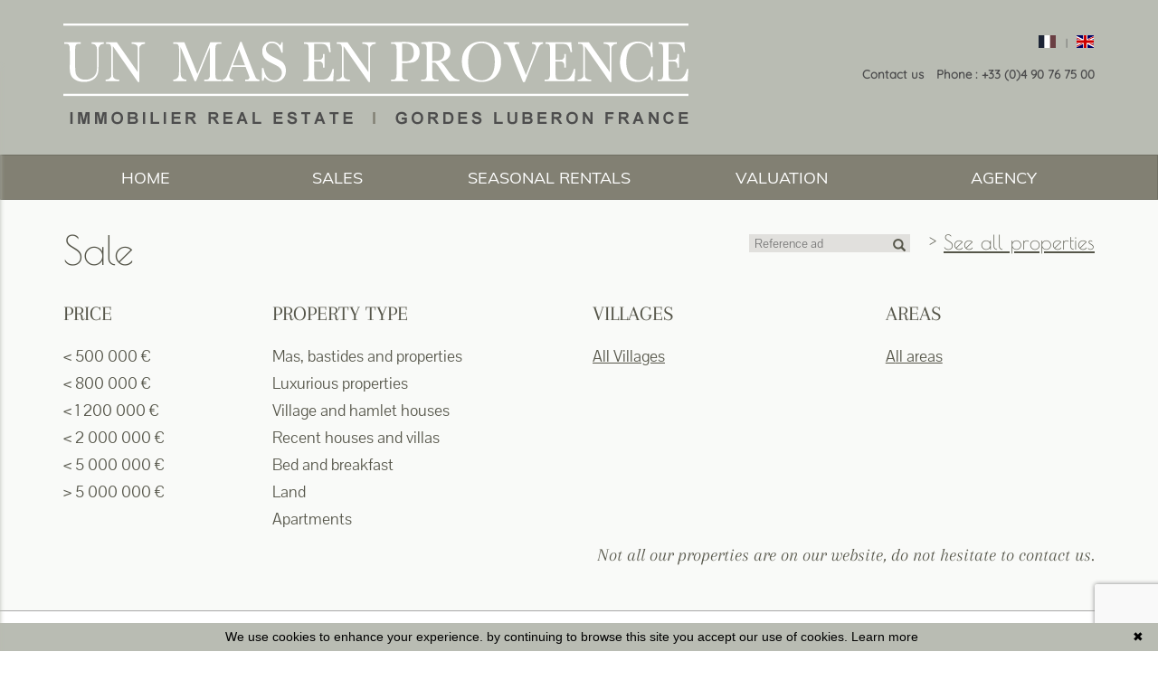

--- FILE ---
content_type: text/html; charset=UTF-8
request_url: https://www.unmasenprovence.fr/en/ads-maison+en+pierre-for+sale-house.html
body_size: 6950
content:
<!DOCTYPE html>


<!--[if lte IE 7]> <html lang="en" class="ie7 no-js"> <![endif]-->
<!--[if (IE 8)&!(IEMobile)]> <html lang="en" class="ie8 no-js"> <![endif]-->
<!--[if (gt IE 8)&!(IEMobile)]> <html lang="en"> <![endif]-->
<!--[if (!IE)&!(IEMobile)]><!--> <html lang="en"> <!--<![endif]-->

<head>
		
	<meta charset="utf-8" />
	<meta name="language" content="en" />
	<title> Maison  purchase at  | Real estate agency UN MAS EN PROVENCE</title>
	<meta name="description" content="At , the real estate agency UN MAS EN PROVENCE your offers real estates in house to buy on ." /> 
	<meta name="keywords" content="house for sale , house for sale, house , real estate for sale " />        	
	<meta property="og:title" content=" Maison  purchase at  | Real estate agency UN MAS EN PROVENCE" />
	<meta property="og:type" content="website" />
	<meta property="og:image" content="https://www.unmasenprovence.fr/images/logo_agence.png" />
		<meta property="og:description" content="At , the real estate agency UN MAS EN PROVENCE your offers real estates in house to buy on ." />
	<meta name="robots" content="index,follow" />
	<meta content="IE=edge, chrome=1" http-equiv="X-UA-Compatible" />
	<meta name="viewport" content="width=device-width, initial-scale=1" />    
	<meta name="google" content="notranslate" />

		<link rel="stylesheet" href="https://use.fontawesome.com/releases/v5.5.0/css/all.css" integrity="sha384-B4dIYHKNBt8Bc12p+WXckhzcICo0wtJAoU8YZTY5qE0Id1GSseTk6S+L3BlXeVIU" crossorigin="anonymous">
	<link rel="stylesheet" href="/lib/bxslider/jquery.bxslider.css"/>
	<link rel="stylesheet" href="/css/style_unmasenprovence.css" />
	<link rel="stylesheet" href="/fonts/tw-icon-font/tw-icon-font.css" />

	<link rel="shortcut icon" href="https://medias.twimmopro.com/sitemanager/5bcf35c94ce3873c60008351" type="image/x-icon">
	<link rel="icon" href="https://medias.twimmopro.com/sitemanager/5bcf35c94ce3873c60008351" type="image/x-icon">	

	    <!--[if lt IE 9]>
      <script src="https://oss.maxcdn.com/html5shiv/3.7.2/html5shiv.min.js"></script>
      <script src="https://oss.maxcdn.com/respond/1.4.2/respond.min.js"></script>
    <![endif]-->

	    

	
		<!--[if lt IE 9]>
		<script src="https://ie7-js.googlecode.com/svn/version/2.1(beta4)/IE9.js"></script> 
	<![endif]-->
	
	 
        
        <script src="/default/lib/twcarte/js/leaflet.js"></script>
        
		
</head>  

<body  role="document" class="listing">
		<div id="fb-root"></div>
	<script async defer crossorigin="anonymous" src="https://connect.facebook.net/fr_FR/sdk.js#xfbml=1&version=v3.3"></script>
		
	    

<header class="header" role="banner"> 
  
  <nav class="header-top navbar">
    <div class="container header-top-nav">

      <div class="header-top-navbar-toggle">
        <button class="navbar-toggle" aria-expanded="true" data-target=".header-top-navbar-collapse" data-toggle="collapse" type="button"> <span class="sr-only">Toggle navigation</span> <i class="fa fa-bars"></i> </button>
      </div>

      <div class="header-top-navbar-collapse navbar-collapse collapse">
          
          <div class="visible-xs"> 
                        <ul class="list-unstyled text-center header-top-navbar-collapse-links">
                            <li><a href="/en/redactionnel/993.html">Our agency</a></li>
              <li><a href="/en/agence-immobiliere-cabrieres+d+avignon.html">Contact us</a></li>             
            </ul>
                            
            <form id="custom-search-form" role="search" action="/en/annonces-reference.html" method="get" class="navbar-form navbar-left form-search form-horizontal">
                <div class="input-append span12">
                    <input type="text" name="reference" class="search-query" value="" placeholder="Reference ad">
                    <button type="submit" class="btn"><span class="glyphicon glyphicon-search" aria-hidden="true"></span></button>
                </div>
            </form>            
          </div>
         
      </div>
    </div>
  </nav>

  <div class="container header-bottom">
    <div class="row">
      <div class="col-xs-12 col-sm-8 col-md-8">
        <p id="header-bottom-logo-agence"><a href="/en/" title=" Maison  purchase at  | Real estate agency UN MAS EN PROVENCE"><img src="/images/logo_agence.png" class="img-responsive" alt=" Maison  purchase at  | Real estate agency UN MAS EN PROVENCE"></a> </p>
      </div>
            <div class="pull-right col-xs-12 col-sm-3 col-md-4">

        <div class="visible-xs">
            <ul class="header-top-navbar-collapse-langues list-unstyled list-inline text-right">  
                    
              <li><a href="/" title="Français">FR </a> </li>
              <li class="active"><a href="/en/" title="English">EN</a></li>
            </ul>   

            <ul class="header-top-navbar-collapse-links nav text-right">
              <li><a href="tel:+33 (0)4 90 76 75 00"><span>+33 (0)4 90 76 75 00</span></a></li>
            </ul>
                        


        </div>
        <div class="hidden-xs header_links"> 
                             

                    <ul class="header-top-navbar-collapse-langues text-right hidden-xs list-unstyled list-inline" >
              <li><a title="Agence Un mas en provence - Immobilier Cabrières-d&#039;avignon" href="/"><span class="flag-icon flag-icon-fr"><span class="sr-only">Français</span></span></a></li>
              <li class="active"><a href="/en/"><span class="flag-icon flag-icon-gb"><span class="sr-only">English</span></span></a></li>
          </ul>
          <ul class="list-unstyled list-inline text-right">
                                    <li><a href="/en/agence-immobiliere-cabrieres+d+avignon.html">Contact us</a></li>
            <li><a href="tel:+33 (0)4 90 76 75 00"><span>Phone : +33 (0)4 90 76 75 00</span></a></li>

          </ul>
        </div>
      </div>
    </div>
  </div>


  <nav class="navbar navbar-inverse">
      <div class="container no-padding">
          <div class="nav-main">
    <ul class="nav-justified nav">


                    <li class="">
                <a class="  " href="/en/"   role="button" aria-haspopup="true"> HOME </a>
                            </li>
                    <li class="">
                <a class="  " href="/en/ads-for+sale.html"   role="button" aria-haspopup="true"> SALES </a>
                            </li>
                    <li class="">
                <a class="  " href="/en/ads-vacation+rental.html"   role="button" aria-haspopup="true"> SEASONAL RENTALS </a>
                            </li>
                    <li class="">
                <a class="  " href="/en/real-estate+valuation.html"   role="button" aria-haspopup="true"> VALUATION </a>
                            </li>
                    <li class="">
                <a class="  " href="/en/redactionnel/993.html"   role="button" aria-haspopup="true"> AGENCY </a>
                            </li>
        
    </ul>
</div>
                    

                                        
 
      </div>
  </nav>  

  
  <div style="visibility: hidden">
  <div class="search">
    <div class="container mymoteur">
        
                        
                        
                                                    

                                                                                                                                                                     
                                
                
                       
        
        
        <form id="moteur" class="navbar-form form-inline" data-typescategories="{&quot;location saisonni\u00e8re&quot;:[{&quot;type&quot;:&quot;location saisonni\u00e8re&quot;,&quot;categorie&quot;:&quot;maison&quot;,&quot;count&quot;:10,&quot;label&quot;:&quot;locationdevacances&quot;}]}" data-categorietranslate="{&quot;#maison&quot;:&quot;house&quot;}" data-noselection="No selection" name="moteur" method="post" action="/en/immobilier/" role="search">
            <select id="moteur_type" data-width="100%" class="selectpicker show-tick show-menu-arrow jsmoteur" name="moteur[type]" data-groupby="1">
                            <option value="location saisonnière" data-categorie="">Vacations rentals</option>
            
           </select>

                        
            <select id="moteur_categorie" data-width="100%" class="selectpicker show-tick show-menu-arrow jsmoteur" name="moteur[categorie]" data-groupby="1">

                            <option value="maison">House</option>
            
            </select>

            
            <select id="moteur_pieces" name="moteur[pieces]" data-width="100%" class="selectpicker show-tick show-menu-arrow jsmoteur">
                                                                                <option value="1p">Studio mini</option>
                                                                                                    <option value="2p">2 rooms mini</option>
                                                                                                    <option value="3p">3 rooms mini</option>
                                                                                                    <option value="4p">4 rooms mini</option>
                                                </select>
            
            <select  id="moteur_chambres" name="moteur[chambres]" data-width="100%" class="selectpicker show-tick show-menu-arrow jsmoteur">
                                                        <option value="2p">2 bedrooms mini</option>
                                                        <option value="3p">3 bedrooms mini</option>
                                                        <option value="4p">4 bedrooms mini</option>
                            </select>
            
            
            <select disabled id="moteur_nonchambre" data-width="100%" class="selectpicker show-tick show-menu-arrow jsmoteur"> 
                <option value="">No selection</option>
            </select>
            

            <div class="form-group budget-max">
                <label class="sr-only" for="moteur_prix">Prix</label>
                <input id="moteur_prix" class="jsmoteur form-control" type="text" name="moteur[prix]" placeholder="Max price (€)">
            </div>
            
              
                    
            <select id="moteur_ville" data-width="100%" class="selectpicker show-tick show-menu-arrow jsmoteur" multiple name="moteur[ville][]" title="Cities" data-selected-text-format="count>1">

                                <option value="Murs">Murs</option>
                                <option value="Gordes">Gordes</option>
                                <option value="Maubec">Maubec</option>
                                <option value="Ménerbes">Ménerbes</option>
                                <option value="Oppède">Oppède</option>
                                <option value="Lacoste">Lacoste</option>
                
            </select>
        
            

            <div class="form-group">
                <button id="moteur_compteur" class="btn btn-submit-search form-control search-submit"  type="submit" name="button" data-bientrouvesing="property found" data-bientrouveplur="properties found" >Property found</button>
            </div>

        </form>
    </div>
</div>
  </div>

</header>



<div id="header-mobile">
    <div class="container-fluid">
        <div class="row header-mobile-top">
            <div class="col-xs-2 text-left header-mobile-left">
                <a href="#" id="nav-toggle-menu" class="mobile-menu-bars">
                    <span></span>
                    <span></span>
                    <span></span>
                    <strong>menu</strong>
                </a>
            </div>
            <div class="col-xs-10 text-center header-mobile-center">
                <a title="" href="/en/">
                                        <img src="/images/logo_agence.png" alt="" />
                </a>
            </div>
                    </div>
        <div class="row header-mobile-bottom clearfix">
            <div class="col-xs-8 text-left header-mobile-telmail">
                <a href="mailto:contact@unmasenprovence.fr" title=""><i class="fa fa-envelope"></i></a>
                <a href="tel:+33 (0)4 90 76 75 00" title=""><span style="color: #4d4d4e; font-size: 16px;">+33 (0)4 90 76 75 00</span></a>
            </div>
            <div class="col-xs-4 text-right header-mobile-langs">
                <a href="/" title=""><span class="flag-icon flag-icon-fr"></span></a>
                <a href="/en/" title=""><span class="flag-icon flag-icon-gb"></span></a>
            </div>
        </div>
    </div>
</div>
<div id="nav-mobile">
    <ul>
                                            <li><a href="/en/">home</a></li>
                                                <li><a href="/en/ads-for+sale.html">Sales</a></li>
                                                <li><a href="/en/ads-vacation+rental.html">Seasonal rentals</a></li>
                                                <li><a href="/en/real-estate+valuation.html">Valuation</a></li>
                                                <li><a href="/en/redactionnel/993.html">Agency</a></li>
                                </ul>

    <form id="searchbar-mobile" role="search" action="/en/annonces-reference.html" method="get">
        <div class="form-group">
            <div class="input-group">
                <input type="text" name="reference" class="form-control" value="" placeholder="Reference">
                <span class="">
                    <button class="btn btn-default" type="submit">OK</button>
                </span>
            </div>
        </div>
    </form>
</div>


    <div class="text-right">
        <a href="#" class="btn btn-default btn-search-engine-module">Search +</a>
    </div>
<div id="form-engine-mobile"></div>
    	
	
	<div id="content" role="main">
		
		    
            <div class="container-fluid actualite_vente hidden-xs">
          <div class="container">
              
  <div class="selection" id="ventes">
    <div class="flex-container hidden-xs">
      <div class="flex-item">
	      <h2>
		  	                    sale 	                		  </h2>
	  </div>
	  <div class="flex-item text-right">
		<form id="custom-search-form" role="search" class="" action="/en/annonces-reference.html" method="get" class="navbar-form navbar-left form-search form-horizontal">
          <div class="input-append span12">
              <input type="text" name="reference" class="search-query" value="" placeholder="Reference ad">
              <button type="submit" class="btn"><span class="glyphicon glyphicon-search" aria-hidden="true"></span></button>
          </div>               
      	</form>      	  	
	  </div>
      <section class="flex-item text-right">
        <a href="/en/ads-for+sale.html" title="Vente" class="voirlesbiens"><span>> <u>See all properties</u></span></a>
      </section>
    </div>  	  
    <div class="row">
        <div class="col-lg-6 col-md-6 col-sm-12 col-xs-12">
			<section class="no-padding col-lg-5 col-md-6 col-sm-6 col-xs-12">
				<h3><span>price</span></h3>
				<ul class="list-unstyled">
				  <li> <a href="/en/annonce-for+sale-a-500000m.html" title=""><span>&lt; 500 000 &euro;</span></a></li>
				  <li> <a href="/en/annonce-for+sale-between-500000-800000.html" title=""><span>&lt; 800 000 &euro;</span></a></li>
				  <li> <a href="/en/annonce-for+sale-between-800000-1200000.html" title=""><span>&lt; 1 200 000 &euro;</span></a></li>
				  <li> <a href="/en/annonce-for+sale-between-1200000-2000000.html" title=""><span>&lt; 2 000 000 &euro;</span></a></li>
				  <li> <a href="/en/annonce-for+sale-between-2000000-5000000.html" title=""><span>&lt; 5 000 000 &euro;</span></a></li>
				  <li> <a href="/en/annonce-for+sale-a-5000000p.html" title=""><span>&gt; 5 000 000 &euro;</span></a></li><br>
				                 
				</ul>
			</section>
			<section class="no-padding col-lg-7 col-md-6 col-sm-6 col-xs-6">
				<h3><span>property type</span></h3>
				<ul class="list-unstyled">
					<li><a href="/en/annonces+maison+mas+bastides+proprietes.html" title='Mas, bastides and properties'>Mas, bastides and properties</a></li>
					<li><a href="/en/ads-demeure+de+prestige-for+sale-maison.html" title='luxurious properties'>Luxurious properties</a></li>
					<li><a href="/en/annonces+maison+de+village+et+hameau.html" title='village and hamlet houses'>Village and hamlet houses</a></li>
					<li><a href="/en/annonces+maisons+recentes+et+villas.html" title='recent houses and villas'>Recent houses and villas</a></li>
										<li><a href="/en/annonces+chambres+et+gites.html" title='Bed and Breakfast'>Bed and breakfast</a></li>
										<li><a href="/en/ads-land-for+sale.html" title='land'>Land</a></li>					
					<li><a href="/en/ads-apartment-for+sale.html" title='apartments'>Apartments</a></li>

				</ul>

			</section>          
        </div>
        <div class="col-lg-6 col-md-6 col-sm-12 col-xs-12">
        				<section class="no-padding col-lg-7 col-md-6 col-sm-6 col-xs-6">

								<h3><span>Villages</span></h3>                    
				<ul class="search-villes list-unstyled">
												 
				 

				    
				<li><h2><a href="/en/real-estate-all-our-city.html"><u>All  Villages</u></a></h2></li>
				</ul>
			</section>   
			<section class="no-padding col-lg-5 col-md-5 col-sm-6 col-xs-6">

								<h3><span>areas</span></h3>                    
				<ul class="search-villes list-unstyled">
												 
				 

				    
				<li><h2><a href="/en/real-estate-all-our-sectors.html"><u>All  areas</u></a></h2></li>
				</ul>
			</section>          
        </div>
    </div>
  </div>
  


    

                <div class="arapey lead text-right hidden-xs">
                                    <i>Not all our properties are on our website, do not hesitate to contact us.</i>
                
                            
                </div>
                                          </div>
        </div>   


        

    <div class="container_listing bg-container-liste">

    	<div class="container">  
                
                        <ul class="row list-unstyled liste-items">

                        </ul>


                        

        </div>
           
    </div>    
   
        <div class="container-fluid link-rel-global">
      <div class="container">

      </div>
      <div class="container hidden-xs">
          <section class="link-ref">
        <div class="row">
            <div class="col-md-8">
                    			<div class="row">
                    <div class="col-sm-6">
                        <h2 class="lastcontainer-col-titre">Real estate by villages</h2>
                        <ul class="lastcontainer-col-list list-unstyled">
                                       
                                                   
          							                                                                         
                                     

                                                                            <li><a class="lastcontainer-link" href="/en/the+villages/real-estate-at-murs.html">Buy a property in Murs</a></li>
                                                                            <li><a class="lastcontainer-link" href="/en/the+villages/real-estate-at-gordes.html">Buy a property in Gordes</a></li>
                                                                            <li><a class="lastcontainer-link" href="/en/the+villages/real-estate-at-maubec.html">Buy a property in Maubec</a></li>
                                                                            <li><a class="lastcontainer-link" href="/en/the+villages/real-estate-at-oppède.html">Buy a property in Oppède</a></li>
                                                                            <li><a class="lastcontainer-link" href="/en/the+villages/real-estate-at-ménerbes.html">Buy a property in Ménerbes</a></li>
                                         
                                    <li><a class="lastcontainer-link" href="/en/real-estate-all-our-city.html">All 6 Villages</a></li>
                        </ul>
                    </div>

                                        <div class="col-sm-6">
                        <h2 class="lastcontainer-col-titre">  find out more  </h2>
                        <ul class="lastcontainer-col-list list-unstyled">
                            <li><a title="Contact us" class="lastcontainer-link" href="/en/agence-immobiliere-cabrieres+d+avignon.html">Contact us</a></li>
                                                        <li><a title="Blog" class="lastcontainer-link" href="/en/les-actualites/articles.html">Blog</a></li>
                            <li><a title="About us" class="lastcontainer-link" href="/en/redactionnel/993.html">About us</a></li>

                            <li><a title="Sold properties" class="lastcontainer-link" href="/en/biens-vendus.html">Sold properties</a></li>

                        </ul>
                    </div>

        			        			
                                    </div>

            </div>
            <div class="col-md-4">


                                        <div class="col-sm-6 col-md-12">
                        <h2 class="lastcontainer-col-titre">Amenities</h2>


                        <ul class="lastcontainer-col-list list-unstyled">


                                                        
                            
                            
                                       
                                  

                                <li><a class="lastcontainer-link" href="/en/ads-maison+contemporaine-for+sale-house.html"><span>Maison contemporaine à vendre</span></a></li>

                                <li><a class="lastcontainer-link" href="/en/ads-maison+en+pierre-for+sale-house.html"><span>Maison en pierre à vendre</span></a></li>


                            


                            
                                
                                                                                                                                                                                                                                            
                                                                                                                        <li><span>Maison avec tennis à vendre</span> </li>
                                                                                                                                                                                                                                            
                                                                                                                        <li><span>Pool house sale</span> </li>
                                                                                                                                                                                                                                            
                                                                                                                        <li><span>Maison avec vue à vendre</span> </li>
                                                                                                                                                                                                                                            
                                                                                                                        <li><span>Ground floor house</span> </li>
                                                                    
                                                    </ul>

                    </div>

                 
    			 
                    
    
                            </div>
            
        </div>
</section>
      </div>
    </div>  
    	
    	

	</div>

	<div class="container-fluid">
    <div class="text-center col-xs-12">
      <div class='sociaux social'>
        
        <a href="https://www.google.fr/maps/place/UN+MAS+EN+PROVENCE/@43.8687301,5.1437586,15z/data=!4m5!3m4!1s0x0:0xbcddddde14e6b5f!8m2!3d43.8687301!4d5.1437586" target="_blank"><i class="fa fa-map-marker" aria-hidden="true"></i></a>        <a href="https://www.facebook.com/unmasenprovence/" target="_blank"><i class="fa fa-facebook" aria-hidden="true"></i></a>        <a href="https://twitter.com/UnmasEnProvenc1" target="_blank"><i class="fa fa-twitter" aria-hidden="true"></i></a>                <a class="about-social-link" href="https://www.youtube.com/user/unmasenprovence" target="_blank"><i class="fa fa-youtube" aria-hidden="true"></i></a>        <a class="about-social-link" href="https://www.pinterest.fr/unmasenprovence/" target="_blank"><i class="fa fa-pinterest" aria-hidden="true"></i></a>        <a class="about-social-link" href="https://instagram.com/unmasenprovence?ref=badge" target="_blank"><i class="fa fa-instagram" aria-hidden="true"></i></a>        <a href="mailto:contact%40unmasenprovence.fr"><i class="fa fa-envelope-o" aria-hidden="true"></i></a>
        <a class="about-social-link" href="https://www.twimmo.com/market-inter-agences.html" target="_blank"><img style="margin-left:13px; margin-bottom:9px" src="images/logos-reseaux/twimmo.png" alt="Twimmo Market" /></a>
        <a href="/en/les-actualites/articles.html"><u>Our blog</u></a>

      </div>    

    </div>
</div>
<footer class="footer" role="contentinfo">
  <div class="container">
    <div class="row footer-row">
  
          <div class="col-lg-3 no-r-padding col-md-4 col-sm-12 col-xs-12"> <img class="footer-logo-agence img-responsive" src="/images/logo_agence_footer.png" alt="Logo Un Mas en Provence"> </div>


          <div class="col-lg-9 col-md-8 col-sm-12 col-xs-12">
            <div class="row mention_liens">



              <p class="footer-coordonnees-agence">    
                 <span class="hidden-xs">                    UN MAS EN PROVENCE
                                 <br /></span>
                 49, Route de Gordes - 84220 CABRIÈRES-D&#039;AVIGNON<br /> Phone : +33 (0)4 90 76 75 00  -
                 <a href="mailto:contact%40unmasenprovence.fr" title="Envoyer un e-mail à l'agence Un Mas en Provence"> contact@unmasenprovence.fr</a>
               </p>
                    <ol class="breadcrumb col-xs-12">
                      <li><a href="/en/">Home</a></li> 
                      <li><a href="/en/agence-immobiliere-cabrieres+d+avignon.html">Our real estate agency in Cabrières-d&#039;Avignon</a></li> 
                      <li><a href="/en/biens-vendus.html">Sold properties</a></li>
                      <li><a href="/en/sitemap.html">Site map</a></li>
                      <li><a href="/en/partners.html">Partners</a></li> 

                    </ol>
            </div>            
          </div>

          <small class="col-xs-12 legal">
          <br /><a class="footer-link text-primary" href="/en/legal+notice.html" title="Legal notice">Fees &amp; legal notices & RGPD.</a>
           <a href="https://www.twimmo.com/referencement-naturel-immobilier-adwords-seo.html" title="Référencement naturel immobilier SEO" target="_blank">Real estate seo </a> <a href="https://www.twimmo.com" title="par Twimmo" target="_blank">By Twimmo.</a><br />
             </small> 
    </div>
  </div>
</footer>
<script>function cookie_expiry_callback(){return 31536000;}</script> 
<script type="text/javascript" id="cookiebanner" src="/js/cookiebanner.min.js" data-expires="cookie_expiry_callback" data-message="We use cookies to enhance your experience. by continuing to browse this site you accept our use of cookies." data-linkmsg="Learn more" data-moreinfo="https://www.cnil.fr/vos-droits/vos-traces/les-cookies/"></script> 

		<a href="#" class="btn btn-sm back-to-top" role="button" id="gototop">
		<i class="fa fa-caret-up"><span class="sr-only">Remonter</span></i>
	</a>

	
	    <script src="/lib/jquery/dist/jquery.min.js"></script>

		<script src="/lib/bootstrap/js/bootstrap.js"></script>

		<script src="/lib/jquery-cycle2/build/jquery.cycle2.min.js"></script>  
		<script src="/lib/jquery-cycle2/build/plugin/jquery.cycle2.center.min.js"></script> 
		<script src="/lib/jquery-cycle2/build/plugin/jquery.cycle2.swipe.min.js"></script> 
		
		<script src="/lib/bxslider/jquery.bxslider.min.js"></script>  
	<script src="/lib/bxslider/bxslider_conf.js"></script> 

		<script src="/lib/bootstrap-select/dist/js/bootstrap-select.min.js"></script> 
	<script src="/lib/bootstrap-select/dist/js/i18n/defaults-fr_FR.min.js"></script> 

	
    	<script src="/js/custom.js"></script>
        <script src="/js/common.js"></script>
        <script src="/js/jquery.cookie.js"></script>
        <script src="https://www.google.com/recaptcha/enterprise.js?render=6LcbGBQsAAAAAIg7TQ0l0i-P3T66CgvNulfdKKoE"></script>

		<link rel="stylesheet" href="/lib/fancybox-3.0/dist/jquery.fancybox.css">
	<script  src="/lib/fancybox-3.0/dist/jquery.fancybox.js"></script>
	 
  
            
    <script type="text/javascript">        
        if(loadTwcarteListe && typeof loadTwcarteListe === 'function'){loadTwcarteListe();}
    </script>
     
		
	
    
 



<!-- Piwik -->
<script type="text/javascript">
var _paq = _paq || [];
_paq.push(["trackPageView"]);
_paq.push(["enableLinkTracking"]);
_paq.push(["trackVisibleContentImpressions"]);
(function() {
var u="https://stat.twimmo.net/piwik/";
      _paq.push(["setTrackerUrl", u+"piwik.php"]);
      _paq.push(["setSiteId", 208]);
var d=document, g=d.createElement("script"), s=d.getElementsByTagName("script")[0];
g.type='text/javascript'; g.async=true; g.defer=true; g.src=u+'piwik.js'; s.parentNode.insertBefore(g,s);
})();
</script>
<noscript><p><img src="https://stat.twimmo.net/piwik//piwik.php?idsite=208" style="border:0;" alt="" /></p></noscript>
<!-- End Piwik Code -->
<!-- Global site tag (gtag.js) - Google Analytics --><script async src='https://www.googletagmanager.com/gtag/js?id=G-232BVNMBMW'></script><script>
                    window.dataLayer = window.dataLayer || [];
                    function gtag(){dataLayer.push(arguments);}
                    gtag('js', new Date());gtag('config', 'G-232BVNMBMW');
var itemIds = $('[data-googleref]').each(function(index){

                            gtag('event', 'view_item_list', {'items': [{'item_id' : $(this).data('googleref')}]});                            
                        });

</script>
 
	
</body>

</html>


--- FILE ---
content_type: text/html; charset=utf-8
request_url: https://www.google.com/recaptcha/enterprise/anchor?ar=1&k=6LcbGBQsAAAAAIg7TQ0l0i-P3T66CgvNulfdKKoE&co=aHR0cHM6Ly93d3cudW5tYXNlbnByb3ZlbmNlLmZyOjQ0Mw..&hl=en&v=N67nZn4AqZkNcbeMu4prBgzg&size=invisible&anchor-ms=20000&execute-ms=30000&cb=jt1ag9d22dqe
body_size: 48968
content:
<!DOCTYPE HTML><html dir="ltr" lang="en"><head><meta http-equiv="Content-Type" content="text/html; charset=UTF-8">
<meta http-equiv="X-UA-Compatible" content="IE=edge">
<title>reCAPTCHA</title>
<style type="text/css">
/* cyrillic-ext */
@font-face {
  font-family: 'Roboto';
  font-style: normal;
  font-weight: 400;
  font-stretch: 100%;
  src: url(//fonts.gstatic.com/s/roboto/v48/KFO7CnqEu92Fr1ME7kSn66aGLdTylUAMa3GUBHMdazTgWw.woff2) format('woff2');
  unicode-range: U+0460-052F, U+1C80-1C8A, U+20B4, U+2DE0-2DFF, U+A640-A69F, U+FE2E-FE2F;
}
/* cyrillic */
@font-face {
  font-family: 'Roboto';
  font-style: normal;
  font-weight: 400;
  font-stretch: 100%;
  src: url(//fonts.gstatic.com/s/roboto/v48/KFO7CnqEu92Fr1ME7kSn66aGLdTylUAMa3iUBHMdazTgWw.woff2) format('woff2');
  unicode-range: U+0301, U+0400-045F, U+0490-0491, U+04B0-04B1, U+2116;
}
/* greek-ext */
@font-face {
  font-family: 'Roboto';
  font-style: normal;
  font-weight: 400;
  font-stretch: 100%;
  src: url(//fonts.gstatic.com/s/roboto/v48/KFO7CnqEu92Fr1ME7kSn66aGLdTylUAMa3CUBHMdazTgWw.woff2) format('woff2');
  unicode-range: U+1F00-1FFF;
}
/* greek */
@font-face {
  font-family: 'Roboto';
  font-style: normal;
  font-weight: 400;
  font-stretch: 100%;
  src: url(//fonts.gstatic.com/s/roboto/v48/KFO7CnqEu92Fr1ME7kSn66aGLdTylUAMa3-UBHMdazTgWw.woff2) format('woff2');
  unicode-range: U+0370-0377, U+037A-037F, U+0384-038A, U+038C, U+038E-03A1, U+03A3-03FF;
}
/* math */
@font-face {
  font-family: 'Roboto';
  font-style: normal;
  font-weight: 400;
  font-stretch: 100%;
  src: url(//fonts.gstatic.com/s/roboto/v48/KFO7CnqEu92Fr1ME7kSn66aGLdTylUAMawCUBHMdazTgWw.woff2) format('woff2');
  unicode-range: U+0302-0303, U+0305, U+0307-0308, U+0310, U+0312, U+0315, U+031A, U+0326-0327, U+032C, U+032F-0330, U+0332-0333, U+0338, U+033A, U+0346, U+034D, U+0391-03A1, U+03A3-03A9, U+03B1-03C9, U+03D1, U+03D5-03D6, U+03F0-03F1, U+03F4-03F5, U+2016-2017, U+2034-2038, U+203C, U+2040, U+2043, U+2047, U+2050, U+2057, U+205F, U+2070-2071, U+2074-208E, U+2090-209C, U+20D0-20DC, U+20E1, U+20E5-20EF, U+2100-2112, U+2114-2115, U+2117-2121, U+2123-214F, U+2190, U+2192, U+2194-21AE, U+21B0-21E5, U+21F1-21F2, U+21F4-2211, U+2213-2214, U+2216-22FF, U+2308-230B, U+2310, U+2319, U+231C-2321, U+2336-237A, U+237C, U+2395, U+239B-23B7, U+23D0, U+23DC-23E1, U+2474-2475, U+25AF, U+25B3, U+25B7, U+25BD, U+25C1, U+25CA, U+25CC, U+25FB, U+266D-266F, U+27C0-27FF, U+2900-2AFF, U+2B0E-2B11, U+2B30-2B4C, U+2BFE, U+3030, U+FF5B, U+FF5D, U+1D400-1D7FF, U+1EE00-1EEFF;
}
/* symbols */
@font-face {
  font-family: 'Roboto';
  font-style: normal;
  font-weight: 400;
  font-stretch: 100%;
  src: url(//fonts.gstatic.com/s/roboto/v48/KFO7CnqEu92Fr1ME7kSn66aGLdTylUAMaxKUBHMdazTgWw.woff2) format('woff2');
  unicode-range: U+0001-000C, U+000E-001F, U+007F-009F, U+20DD-20E0, U+20E2-20E4, U+2150-218F, U+2190, U+2192, U+2194-2199, U+21AF, U+21E6-21F0, U+21F3, U+2218-2219, U+2299, U+22C4-22C6, U+2300-243F, U+2440-244A, U+2460-24FF, U+25A0-27BF, U+2800-28FF, U+2921-2922, U+2981, U+29BF, U+29EB, U+2B00-2BFF, U+4DC0-4DFF, U+FFF9-FFFB, U+10140-1018E, U+10190-1019C, U+101A0, U+101D0-101FD, U+102E0-102FB, U+10E60-10E7E, U+1D2C0-1D2D3, U+1D2E0-1D37F, U+1F000-1F0FF, U+1F100-1F1AD, U+1F1E6-1F1FF, U+1F30D-1F30F, U+1F315, U+1F31C, U+1F31E, U+1F320-1F32C, U+1F336, U+1F378, U+1F37D, U+1F382, U+1F393-1F39F, U+1F3A7-1F3A8, U+1F3AC-1F3AF, U+1F3C2, U+1F3C4-1F3C6, U+1F3CA-1F3CE, U+1F3D4-1F3E0, U+1F3ED, U+1F3F1-1F3F3, U+1F3F5-1F3F7, U+1F408, U+1F415, U+1F41F, U+1F426, U+1F43F, U+1F441-1F442, U+1F444, U+1F446-1F449, U+1F44C-1F44E, U+1F453, U+1F46A, U+1F47D, U+1F4A3, U+1F4B0, U+1F4B3, U+1F4B9, U+1F4BB, U+1F4BF, U+1F4C8-1F4CB, U+1F4D6, U+1F4DA, U+1F4DF, U+1F4E3-1F4E6, U+1F4EA-1F4ED, U+1F4F7, U+1F4F9-1F4FB, U+1F4FD-1F4FE, U+1F503, U+1F507-1F50B, U+1F50D, U+1F512-1F513, U+1F53E-1F54A, U+1F54F-1F5FA, U+1F610, U+1F650-1F67F, U+1F687, U+1F68D, U+1F691, U+1F694, U+1F698, U+1F6AD, U+1F6B2, U+1F6B9-1F6BA, U+1F6BC, U+1F6C6-1F6CF, U+1F6D3-1F6D7, U+1F6E0-1F6EA, U+1F6F0-1F6F3, U+1F6F7-1F6FC, U+1F700-1F7FF, U+1F800-1F80B, U+1F810-1F847, U+1F850-1F859, U+1F860-1F887, U+1F890-1F8AD, U+1F8B0-1F8BB, U+1F8C0-1F8C1, U+1F900-1F90B, U+1F93B, U+1F946, U+1F984, U+1F996, U+1F9E9, U+1FA00-1FA6F, U+1FA70-1FA7C, U+1FA80-1FA89, U+1FA8F-1FAC6, U+1FACE-1FADC, U+1FADF-1FAE9, U+1FAF0-1FAF8, U+1FB00-1FBFF;
}
/* vietnamese */
@font-face {
  font-family: 'Roboto';
  font-style: normal;
  font-weight: 400;
  font-stretch: 100%;
  src: url(//fonts.gstatic.com/s/roboto/v48/KFO7CnqEu92Fr1ME7kSn66aGLdTylUAMa3OUBHMdazTgWw.woff2) format('woff2');
  unicode-range: U+0102-0103, U+0110-0111, U+0128-0129, U+0168-0169, U+01A0-01A1, U+01AF-01B0, U+0300-0301, U+0303-0304, U+0308-0309, U+0323, U+0329, U+1EA0-1EF9, U+20AB;
}
/* latin-ext */
@font-face {
  font-family: 'Roboto';
  font-style: normal;
  font-weight: 400;
  font-stretch: 100%;
  src: url(//fonts.gstatic.com/s/roboto/v48/KFO7CnqEu92Fr1ME7kSn66aGLdTylUAMa3KUBHMdazTgWw.woff2) format('woff2');
  unicode-range: U+0100-02BA, U+02BD-02C5, U+02C7-02CC, U+02CE-02D7, U+02DD-02FF, U+0304, U+0308, U+0329, U+1D00-1DBF, U+1E00-1E9F, U+1EF2-1EFF, U+2020, U+20A0-20AB, U+20AD-20C0, U+2113, U+2C60-2C7F, U+A720-A7FF;
}
/* latin */
@font-face {
  font-family: 'Roboto';
  font-style: normal;
  font-weight: 400;
  font-stretch: 100%;
  src: url(//fonts.gstatic.com/s/roboto/v48/KFO7CnqEu92Fr1ME7kSn66aGLdTylUAMa3yUBHMdazQ.woff2) format('woff2');
  unicode-range: U+0000-00FF, U+0131, U+0152-0153, U+02BB-02BC, U+02C6, U+02DA, U+02DC, U+0304, U+0308, U+0329, U+2000-206F, U+20AC, U+2122, U+2191, U+2193, U+2212, U+2215, U+FEFF, U+FFFD;
}
/* cyrillic-ext */
@font-face {
  font-family: 'Roboto';
  font-style: normal;
  font-weight: 500;
  font-stretch: 100%;
  src: url(//fonts.gstatic.com/s/roboto/v48/KFO7CnqEu92Fr1ME7kSn66aGLdTylUAMa3GUBHMdazTgWw.woff2) format('woff2');
  unicode-range: U+0460-052F, U+1C80-1C8A, U+20B4, U+2DE0-2DFF, U+A640-A69F, U+FE2E-FE2F;
}
/* cyrillic */
@font-face {
  font-family: 'Roboto';
  font-style: normal;
  font-weight: 500;
  font-stretch: 100%;
  src: url(//fonts.gstatic.com/s/roboto/v48/KFO7CnqEu92Fr1ME7kSn66aGLdTylUAMa3iUBHMdazTgWw.woff2) format('woff2');
  unicode-range: U+0301, U+0400-045F, U+0490-0491, U+04B0-04B1, U+2116;
}
/* greek-ext */
@font-face {
  font-family: 'Roboto';
  font-style: normal;
  font-weight: 500;
  font-stretch: 100%;
  src: url(//fonts.gstatic.com/s/roboto/v48/KFO7CnqEu92Fr1ME7kSn66aGLdTylUAMa3CUBHMdazTgWw.woff2) format('woff2');
  unicode-range: U+1F00-1FFF;
}
/* greek */
@font-face {
  font-family: 'Roboto';
  font-style: normal;
  font-weight: 500;
  font-stretch: 100%;
  src: url(//fonts.gstatic.com/s/roboto/v48/KFO7CnqEu92Fr1ME7kSn66aGLdTylUAMa3-UBHMdazTgWw.woff2) format('woff2');
  unicode-range: U+0370-0377, U+037A-037F, U+0384-038A, U+038C, U+038E-03A1, U+03A3-03FF;
}
/* math */
@font-face {
  font-family: 'Roboto';
  font-style: normal;
  font-weight: 500;
  font-stretch: 100%;
  src: url(//fonts.gstatic.com/s/roboto/v48/KFO7CnqEu92Fr1ME7kSn66aGLdTylUAMawCUBHMdazTgWw.woff2) format('woff2');
  unicode-range: U+0302-0303, U+0305, U+0307-0308, U+0310, U+0312, U+0315, U+031A, U+0326-0327, U+032C, U+032F-0330, U+0332-0333, U+0338, U+033A, U+0346, U+034D, U+0391-03A1, U+03A3-03A9, U+03B1-03C9, U+03D1, U+03D5-03D6, U+03F0-03F1, U+03F4-03F5, U+2016-2017, U+2034-2038, U+203C, U+2040, U+2043, U+2047, U+2050, U+2057, U+205F, U+2070-2071, U+2074-208E, U+2090-209C, U+20D0-20DC, U+20E1, U+20E5-20EF, U+2100-2112, U+2114-2115, U+2117-2121, U+2123-214F, U+2190, U+2192, U+2194-21AE, U+21B0-21E5, U+21F1-21F2, U+21F4-2211, U+2213-2214, U+2216-22FF, U+2308-230B, U+2310, U+2319, U+231C-2321, U+2336-237A, U+237C, U+2395, U+239B-23B7, U+23D0, U+23DC-23E1, U+2474-2475, U+25AF, U+25B3, U+25B7, U+25BD, U+25C1, U+25CA, U+25CC, U+25FB, U+266D-266F, U+27C0-27FF, U+2900-2AFF, U+2B0E-2B11, U+2B30-2B4C, U+2BFE, U+3030, U+FF5B, U+FF5D, U+1D400-1D7FF, U+1EE00-1EEFF;
}
/* symbols */
@font-face {
  font-family: 'Roboto';
  font-style: normal;
  font-weight: 500;
  font-stretch: 100%;
  src: url(//fonts.gstatic.com/s/roboto/v48/KFO7CnqEu92Fr1ME7kSn66aGLdTylUAMaxKUBHMdazTgWw.woff2) format('woff2');
  unicode-range: U+0001-000C, U+000E-001F, U+007F-009F, U+20DD-20E0, U+20E2-20E4, U+2150-218F, U+2190, U+2192, U+2194-2199, U+21AF, U+21E6-21F0, U+21F3, U+2218-2219, U+2299, U+22C4-22C6, U+2300-243F, U+2440-244A, U+2460-24FF, U+25A0-27BF, U+2800-28FF, U+2921-2922, U+2981, U+29BF, U+29EB, U+2B00-2BFF, U+4DC0-4DFF, U+FFF9-FFFB, U+10140-1018E, U+10190-1019C, U+101A0, U+101D0-101FD, U+102E0-102FB, U+10E60-10E7E, U+1D2C0-1D2D3, U+1D2E0-1D37F, U+1F000-1F0FF, U+1F100-1F1AD, U+1F1E6-1F1FF, U+1F30D-1F30F, U+1F315, U+1F31C, U+1F31E, U+1F320-1F32C, U+1F336, U+1F378, U+1F37D, U+1F382, U+1F393-1F39F, U+1F3A7-1F3A8, U+1F3AC-1F3AF, U+1F3C2, U+1F3C4-1F3C6, U+1F3CA-1F3CE, U+1F3D4-1F3E0, U+1F3ED, U+1F3F1-1F3F3, U+1F3F5-1F3F7, U+1F408, U+1F415, U+1F41F, U+1F426, U+1F43F, U+1F441-1F442, U+1F444, U+1F446-1F449, U+1F44C-1F44E, U+1F453, U+1F46A, U+1F47D, U+1F4A3, U+1F4B0, U+1F4B3, U+1F4B9, U+1F4BB, U+1F4BF, U+1F4C8-1F4CB, U+1F4D6, U+1F4DA, U+1F4DF, U+1F4E3-1F4E6, U+1F4EA-1F4ED, U+1F4F7, U+1F4F9-1F4FB, U+1F4FD-1F4FE, U+1F503, U+1F507-1F50B, U+1F50D, U+1F512-1F513, U+1F53E-1F54A, U+1F54F-1F5FA, U+1F610, U+1F650-1F67F, U+1F687, U+1F68D, U+1F691, U+1F694, U+1F698, U+1F6AD, U+1F6B2, U+1F6B9-1F6BA, U+1F6BC, U+1F6C6-1F6CF, U+1F6D3-1F6D7, U+1F6E0-1F6EA, U+1F6F0-1F6F3, U+1F6F7-1F6FC, U+1F700-1F7FF, U+1F800-1F80B, U+1F810-1F847, U+1F850-1F859, U+1F860-1F887, U+1F890-1F8AD, U+1F8B0-1F8BB, U+1F8C0-1F8C1, U+1F900-1F90B, U+1F93B, U+1F946, U+1F984, U+1F996, U+1F9E9, U+1FA00-1FA6F, U+1FA70-1FA7C, U+1FA80-1FA89, U+1FA8F-1FAC6, U+1FACE-1FADC, U+1FADF-1FAE9, U+1FAF0-1FAF8, U+1FB00-1FBFF;
}
/* vietnamese */
@font-face {
  font-family: 'Roboto';
  font-style: normal;
  font-weight: 500;
  font-stretch: 100%;
  src: url(//fonts.gstatic.com/s/roboto/v48/KFO7CnqEu92Fr1ME7kSn66aGLdTylUAMa3OUBHMdazTgWw.woff2) format('woff2');
  unicode-range: U+0102-0103, U+0110-0111, U+0128-0129, U+0168-0169, U+01A0-01A1, U+01AF-01B0, U+0300-0301, U+0303-0304, U+0308-0309, U+0323, U+0329, U+1EA0-1EF9, U+20AB;
}
/* latin-ext */
@font-face {
  font-family: 'Roboto';
  font-style: normal;
  font-weight: 500;
  font-stretch: 100%;
  src: url(//fonts.gstatic.com/s/roboto/v48/KFO7CnqEu92Fr1ME7kSn66aGLdTylUAMa3KUBHMdazTgWw.woff2) format('woff2');
  unicode-range: U+0100-02BA, U+02BD-02C5, U+02C7-02CC, U+02CE-02D7, U+02DD-02FF, U+0304, U+0308, U+0329, U+1D00-1DBF, U+1E00-1E9F, U+1EF2-1EFF, U+2020, U+20A0-20AB, U+20AD-20C0, U+2113, U+2C60-2C7F, U+A720-A7FF;
}
/* latin */
@font-face {
  font-family: 'Roboto';
  font-style: normal;
  font-weight: 500;
  font-stretch: 100%;
  src: url(//fonts.gstatic.com/s/roboto/v48/KFO7CnqEu92Fr1ME7kSn66aGLdTylUAMa3yUBHMdazQ.woff2) format('woff2');
  unicode-range: U+0000-00FF, U+0131, U+0152-0153, U+02BB-02BC, U+02C6, U+02DA, U+02DC, U+0304, U+0308, U+0329, U+2000-206F, U+20AC, U+2122, U+2191, U+2193, U+2212, U+2215, U+FEFF, U+FFFD;
}
/* cyrillic-ext */
@font-face {
  font-family: 'Roboto';
  font-style: normal;
  font-weight: 900;
  font-stretch: 100%;
  src: url(//fonts.gstatic.com/s/roboto/v48/KFO7CnqEu92Fr1ME7kSn66aGLdTylUAMa3GUBHMdazTgWw.woff2) format('woff2');
  unicode-range: U+0460-052F, U+1C80-1C8A, U+20B4, U+2DE0-2DFF, U+A640-A69F, U+FE2E-FE2F;
}
/* cyrillic */
@font-face {
  font-family: 'Roboto';
  font-style: normal;
  font-weight: 900;
  font-stretch: 100%;
  src: url(//fonts.gstatic.com/s/roboto/v48/KFO7CnqEu92Fr1ME7kSn66aGLdTylUAMa3iUBHMdazTgWw.woff2) format('woff2');
  unicode-range: U+0301, U+0400-045F, U+0490-0491, U+04B0-04B1, U+2116;
}
/* greek-ext */
@font-face {
  font-family: 'Roboto';
  font-style: normal;
  font-weight: 900;
  font-stretch: 100%;
  src: url(//fonts.gstatic.com/s/roboto/v48/KFO7CnqEu92Fr1ME7kSn66aGLdTylUAMa3CUBHMdazTgWw.woff2) format('woff2');
  unicode-range: U+1F00-1FFF;
}
/* greek */
@font-face {
  font-family: 'Roboto';
  font-style: normal;
  font-weight: 900;
  font-stretch: 100%;
  src: url(//fonts.gstatic.com/s/roboto/v48/KFO7CnqEu92Fr1ME7kSn66aGLdTylUAMa3-UBHMdazTgWw.woff2) format('woff2');
  unicode-range: U+0370-0377, U+037A-037F, U+0384-038A, U+038C, U+038E-03A1, U+03A3-03FF;
}
/* math */
@font-face {
  font-family: 'Roboto';
  font-style: normal;
  font-weight: 900;
  font-stretch: 100%;
  src: url(//fonts.gstatic.com/s/roboto/v48/KFO7CnqEu92Fr1ME7kSn66aGLdTylUAMawCUBHMdazTgWw.woff2) format('woff2');
  unicode-range: U+0302-0303, U+0305, U+0307-0308, U+0310, U+0312, U+0315, U+031A, U+0326-0327, U+032C, U+032F-0330, U+0332-0333, U+0338, U+033A, U+0346, U+034D, U+0391-03A1, U+03A3-03A9, U+03B1-03C9, U+03D1, U+03D5-03D6, U+03F0-03F1, U+03F4-03F5, U+2016-2017, U+2034-2038, U+203C, U+2040, U+2043, U+2047, U+2050, U+2057, U+205F, U+2070-2071, U+2074-208E, U+2090-209C, U+20D0-20DC, U+20E1, U+20E5-20EF, U+2100-2112, U+2114-2115, U+2117-2121, U+2123-214F, U+2190, U+2192, U+2194-21AE, U+21B0-21E5, U+21F1-21F2, U+21F4-2211, U+2213-2214, U+2216-22FF, U+2308-230B, U+2310, U+2319, U+231C-2321, U+2336-237A, U+237C, U+2395, U+239B-23B7, U+23D0, U+23DC-23E1, U+2474-2475, U+25AF, U+25B3, U+25B7, U+25BD, U+25C1, U+25CA, U+25CC, U+25FB, U+266D-266F, U+27C0-27FF, U+2900-2AFF, U+2B0E-2B11, U+2B30-2B4C, U+2BFE, U+3030, U+FF5B, U+FF5D, U+1D400-1D7FF, U+1EE00-1EEFF;
}
/* symbols */
@font-face {
  font-family: 'Roboto';
  font-style: normal;
  font-weight: 900;
  font-stretch: 100%;
  src: url(//fonts.gstatic.com/s/roboto/v48/KFO7CnqEu92Fr1ME7kSn66aGLdTylUAMaxKUBHMdazTgWw.woff2) format('woff2');
  unicode-range: U+0001-000C, U+000E-001F, U+007F-009F, U+20DD-20E0, U+20E2-20E4, U+2150-218F, U+2190, U+2192, U+2194-2199, U+21AF, U+21E6-21F0, U+21F3, U+2218-2219, U+2299, U+22C4-22C6, U+2300-243F, U+2440-244A, U+2460-24FF, U+25A0-27BF, U+2800-28FF, U+2921-2922, U+2981, U+29BF, U+29EB, U+2B00-2BFF, U+4DC0-4DFF, U+FFF9-FFFB, U+10140-1018E, U+10190-1019C, U+101A0, U+101D0-101FD, U+102E0-102FB, U+10E60-10E7E, U+1D2C0-1D2D3, U+1D2E0-1D37F, U+1F000-1F0FF, U+1F100-1F1AD, U+1F1E6-1F1FF, U+1F30D-1F30F, U+1F315, U+1F31C, U+1F31E, U+1F320-1F32C, U+1F336, U+1F378, U+1F37D, U+1F382, U+1F393-1F39F, U+1F3A7-1F3A8, U+1F3AC-1F3AF, U+1F3C2, U+1F3C4-1F3C6, U+1F3CA-1F3CE, U+1F3D4-1F3E0, U+1F3ED, U+1F3F1-1F3F3, U+1F3F5-1F3F7, U+1F408, U+1F415, U+1F41F, U+1F426, U+1F43F, U+1F441-1F442, U+1F444, U+1F446-1F449, U+1F44C-1F44E, U+1F453, U+1F46A, U+1F47D, U+1F4A3, U+1F4B0, U+1F4B3, U+1F4B9, U+1F4BB, U+1F4BF, U+1F4C8-1F4CB, U+1F4D6, U+1F4DA, U+1F4DF, U+1F4E3-1F4E6, U+1F4EA-1F4ED, U+1F4F7, U+1F4F9-1F4FB, U+1F4FD-1F4FE, U+1F503, U+1F507-1F50B, U+1F50D, U+1F512-1F513, U+1F53E-1F54A, U+1F54F-1F5FA, U+1F610, U+1F650-1F67F, U+1F687, U+1F68D, U+1F691, U+1F694, U+1F698, U+1F6AD, U+1F6B2, U+1F6B9-1F6BA, U+1F6BC, U+1F6C6-1F6CF, U+1F6D3-1F6D7, U+1F6E0-1F6EA, U+1F6F0-1F6F3, U+1F6F7-1F6FC, U+1F700-1F7FF, U+1F800-1F80B, U+1F810-1F847, U+1F850-1F859, U+1F860-1F887, U+1F890-1F8AD, U+1F8B0-1F8BB, U+1F8C0-1F8C1, U+1F900-1F90B, U+1F93B, U+1F946, U+1F984, U+1F996, U+1F9E9, U+1FA00-1FA6F, U+1FA70-1FA7C, U+1FA80-1FA89, U+1FA8F-1FAC6, U+1FACE-1FADC, U+1FADF-1FAE9, U+1FAF0-1FAF8, U+1FB00-1FBFF;
}
/* vietnamese */
@font-face {
  font-family: 'Roboto';
  font-style: normal;
  font-weight: 900;
  font-stretch: 100%;
  src: url(//fonts.gstatic.com/s/roboto/v48/KFO7CnqEu92Fr1ME7kSn66aGLdTylUAMa3OUBHMdazTgWw.woff2) format('woff2');
  unicode-range: U+0102-0103, U+0110-0111, U+0128-0129, U+0168-0169, U+01A0-01A1, U+01AF-01B0, U+0300-0301, U+0303-0304, U+0308-0309, U+0323, U+0329, U+1EA0-1EF9, U+20AB;
}
/* latin-ext */
@font-face {
  font-family: 'Roboto';
  font-style: normal;
  font-weight: 900;
  font-stretch: 100%;
  src: url(//fonts.gstatic.com/s/roboto/v48/KFO7CnqEu92Fr1ME7kSn66aGLdTylUAMa3KUBHMdazTgWw.woff2) format('woff2');
  unicode-range: U+0100-02BA, U+02BD-02C5, U+02C7-02CC, U+02CE-02D7, U+02DD-02FF, U+0304, U+0308, U+0329, U+1D00-1DBF, U+1E00-1E9F, U+1EF2-1EFF, U+2020, U+20A0-20AB, U+20AD-20C0, U+2113, U+2C60-2C7F, U+A720-A7FF;
}
/* latin */
@font-face {
  font-family: 'Roboto';
  font-style: normal;
  font-weight: 900;
  font-stretch: 100%;
  src: url(//fonts.gstatic.com/s/roboto/v48/KFO7CnqEu92Fr1ME7kSn66aGLdTylUAMa3yUBHMdazQ.woff2) format('woff2');
  unicode-range: U+0000-00FF, U+0131, U+0152-0153, U+02BB-02BC, U+02C6, U+02DA, U+02DC, U+0304, U+0308, U+0329, U+2000-206F, U+20AC, U+2122, U+2191, U+2193, U+2212, U+2215, U+FEFF, U+FFFD;
}

</style>
<link rel="stylesheet" type="text/css" href="https://www.gstatic.com/recaptcha/releases/N67nZn4AqZkNcbeMu4prBgzg/styles__ltr.css">
<script nonce="-b2blOsGzgsYwFUOo5N2ZA" type="text/javascript">window['__recaptcha_api'] = 'https://www.google.com/recaptcha/enterprise/';</script>
<script type="text/javascript" src="https://www.gstatic.com/recaptcha/releases/N67nZn4AqZkNcbeMu4prBgzg/recaptcha__en.js" nonce="-b2blOsGzgsYwFUOo5N2ZA">
      
    </script></head>
<body><div id="rc-anchor-alert" class="rc-anchor-alert"></div>
<input type="hidden" id="recaptcha-token" value="[base64]">
<script type="text/javascript" nonce="-b2blOsGzgsYwFUOo5N2ZA">
      recaptcha.anchor.Main.init("[\x22ainput\x22,[\x22bgdata\x22,\x22\x22,\[base64]/[base64]/[base64]/[base64]/[base64]/UltsKytdPUU6KEU8MjA0OD9SW2wrK109RT4+NnwxOTI6KChFJjY0NTEyKT09NTUyOTYmJk0rMTxjLmxlbmd0aCYmKGMuY2hhckNvZGVBdChNKzEpJjY0NTEyKT09NTYzMjA/[base64]/[base64]/[base64]/[base64]/[base64]/[base64]/[base64]\x22,\[base64]\\u003d\x22,\x22GjvCnRFtIMO2wr0jNsOGwqstJcKKw4Fpwo5JHMOQwr7DocKNXzkzw7TDqsKLHznDoXHCuMOABDvDmjx7M2h9w5/Ck0PDkDLDnSsDY3vDvz7ConhUaBcXw7TDpMO5cF7DiXBtCBxPT8O8wqPDp257w5MTw7Uxw5EuwobCscKHOQfDicKRwq4OwoPDoWsaw6NfPEIQQ3LCpHTCsmEQw7snUsO1HAUnw4/Cr8OZwr7Doj8PIcOJw69DRmc3wqjCnMKawrfDisO/w5bClcOxw6LDkcKFXlx/wqnCmRNBPAXDk8O0HsOtw6HDvcOiw6tzw5rCvMK8wrfCq8KNDkPCgzd/w6DCg2bComDDssOsw7EqccKRWsKiKkjClDIRw5HCm8ORwr5jw6vDs8KAwoDDvmo6NcOAwofChcKow51QW8O4U03CosO+IxzDlcKWf8KDc0dwYVdAw54bc3pUdMOzfsK/w4TChMKVw5YsZcKLQcKeOSJfDMKMw4zDuXzDgUHCvkfCvmpgEsKKZsOew6Njw40pwrxRICnCvcKwaQfDocKqasKuw6R1w7htDMKOw4HCvsO0wqbDigHDqMKMw5LCscKIYn/[base64]/Cs8KLI8OrOFDDtsKmw6V2PcKjw7RmwrfDvmxpw4DCg2bDhmbCp8KYw5fCghJ4BMO/w6oUeyTCs8KuB2A7w5MePsORUTNbdsOkwo1SWsK3w4/[base64]/DuDfDhSPCrsOlwptfw6Acw4zCrmjCqcKoaMKDw5E3Zm1Aw4UvwqBedG5LbcK/[base64]/DjsKwwr9iw7XDn8OGwqjCg8ODYAs3w6LChsOXw5rDh3I6Eitow73Dp8OSNl/DpGXDjsKsR0/CnMOMbcKHwpPDj8Onw7fCqsK/wrtRw6YPwosDw6fDll3Cq17Dmm7CrMKZw7jDsQJQwoRmWcKbCsKcJ8OEwp/DiMKFKcKVwqFZHlxffsKeH8OCw5Y1w6Z/QcKQwpY+WBdxw6tzdsKEwpIJw5DDsR1/TjXDg8ODwpfCp8OUDzjCrsO5wpUwwr4+w69kD8OnW19qEsKRQMKGPcO2FUnCrnU3w6bDpFoJwpJOwqs5w5bCgmYeYsOnwpDDhnwrw5zChUXCpcKCJjfDoMOVAXBJLHInOsKjwoHDt3PDusOgw7nDrX/CncKxbSrDmkpDwpVXw4Zdw5PCu8K6wr4mIsKAfBHCsh/CgCzCvQbDsW0fw6nDr8KkAjIOw68PSMOiwo4iZsO9GlpPQcOGG8OtcMKhwrXCqlrChm4oB8OYMz3CpcKDwrLCsGBmwo5IKMOUFsOtw5jDgz5cw4HDkkBCw6PCicK6wr/DrcOawpjCq2nDpzZyw5DCi1HClcK0Ghs3w5vDhMOEPF7ClcKmw5kFBVjCvSbCosKmw7HCkwkgw7DCsgzCh8Kyw7UGwrlEwqzDjDddEMKHw5HCjG4rN8KcY8KJKk3DtMK8cG/CvMKNw60lwp8BPR7CtMOMwqM8FcO6wqA+bsOsRcO3OsOVLzNAw78hwpwAw7nCmGbDkT/CpcOCwonCicKML8KFw4HCmwvDisOsZ8KEWXUrSBICJcOCwpjDnQVaw53CvG7DtDrCpyl2wp/DicKww7ZiEHs8w4LCtg7DkMOJBBkrwq9qcMKbwr0UwrNgw4TDvl/[base64]/w6dpw5nCjWLCjklqw6/Dmgl1AFzCmVVlwo7CvmTDj0HDgMKxaEYNw67CgyjDsT3DisKCw4zCpMKDw5pjwr1cMwHDgUhLw4PCiMKQIcK1wqnCs8KHwrciEMOuJsKIwpAcw5sZXTE5YjzDtMO+w7vDlivCtn7Dl2TDnkgidmI2QinCiMKPZ2gnw63CjcKGwrZXNMOBwpR7cDXCvE0kw7/[base64]/[base64]/w79Fw6nCuhB9woEjPCHDmMKDw6lLwqbCksKgXAcbwqLCsMOZw5IBdcKlwqhGw47DtsKNw6gnw4d2w73Ch8OQViDDjxvDqMOYSm9rwrd3BmrDmsK0DMK7w6d6w49lw4PDicKAw7NswoLCvcKGw4vCgVY8YwnCgMKYwpvDrlIkw7Z0wrnCsXsnwq/Co3rDvsKkw7Jfw5HDrsOGwpEnUsOvH8OzwqLDnMKTwpI2TSUIwot6w6XDuHnCgSIMHmYsJC/CucOWdMKTwp9TN8OObcKiRRRKW8KnczkVwoc/[base64]/DsChPwqfComvCoMKGwrQdXSHDg8OdwrvCi8O+wqUBwqfDswtsclfDiAnCig0mSlDDoD0dwqPCiQkGP8K7AThpZsKewqHDqsOnw6/Dnm8MRMKgLcKKPcOGw7d3M8K4IsKxwqXDmW7Dt8OOwpADwrHCgwcxMH3Cl8Opwo9DCEdxwod3w6MpEcK1wp7CnzkUw4Y4bRXCsMK6w6MRw7jDncKDc8KYRTJnJSZ+YMO1wo/Ck8KScB5/w5EMw57DtcOqw5osw63DrXkjw4jClxrCg0nClMO8wqkVwozClMO4wrAKw6PDrcOcw7rDu8OnSMO5Az/DtA4JwqPCm8KCwqUzwqPDv8OJw5cLPh7DjcOcw5JQwqlQw47CmB1Hw7s8wq3DjVxRwrVZFn3ChcKXw4kkKGorwoPCk8OiMHZxKsKiw7cSw4sGXzVAdsOjwoIrH3hMbTEqwr1+e8Ogw6NVwpMcw53CpcOCw65ePcKwYGjDtMOSw5/CkcKSw5ZrNsOyU8OBw4HDgS9QXMOXw6jDisKkw4RfwoDDhHwnesK4VXcjLcOkw7kXAsOAWMKMBV7CoHxbO8OqXwbDh8O4Jx/[base64]/wrfDuMKNw65TK8OoZcKFwr0LwpDCjMKlYDzDnsKVw6PDv1clwo8DY8KawrliVU7CncKkJh9Ww7nColh5woTColfClCTCkhLCqHlrwq/DvsOdwrTCt8Oew7sLTcOzOMKNT8KRHUHCjsOkDH9XwpvDnW5IwowmCzopFUosw5zChsOXwrnDpsKswr1Xw5sNcD81wqVXdBfCjMOkw7nDq8Krw5PDoyrDm0cPw7/Cs8OPLcOGayTCu0vDm2nCnsK4WSInUEPCrHDDgsKGwr5jayZWw7rCnh8CQQTDsn/DmlMPE2TDmcK9FcOfFRtzwqw2DsOww41pVic0GsOyw6rDv8OOVhp7wrnDicKPAQ1WX8K/VcODXwHCuVEAwqfDsMKUwpMKAQnDk8KtJcOROHvCixHDl8K3ZkxRGAbDosKBwrYrwqFWOsKDC8OfwqfChsKoRUtQw6FwcsOJIcOqw5jCjltsa8KYwrJrJCYAN8OZw4XCm1/Dj8OLw4PDm8Kww7HCu8K3LsKZZCgBeEDDt8Kkw6cpacOyw7PCo0/CssOow6jCjMKEw4PDtsKdw5XDtsK+wqEHwo92wqXCscOaW2nDscKbLT95w4otIjgVwqTDnlPCk1HDrcOXw6EIbE7CnyxQw5fCkkDDmMKCacKPXsKsZSLCpcKgVnDDnFEsesOpUMO7w7s8w4ZFAAJ6wpY4w5AzTcOjIMKnwownH8O9w5/CrsKCLRRHwrFAw4XDlQBTw7/DmsKsNRHDjsKLw4AmYsOeHMKjw5PDvcOeHMKWUCJZwqc0C8OlRcKZw7XDsC9lwqVNFTd9wqXDscK7HcO3woZdw7jDgcOLwq3CvR1nN8KtYsO/ATvDoHzCksOSw73Du8KzwozCi8OVBkgfwrxhdncyRMORJyDDgMKrCMKoF8KPw6/[base64]/Dnn/[base64]/Clk3DgSTDmS7Dpj/Csn/[base64]/DicKUw4DCrMOdAzUNVxNiw73CoE9ZK8OeZcOQccK/wrEXw7vDqHlHw7IVwqV3w412Z1F2w7RISisBPMKdeMOxEklww7jDqsKswq3DigAuL8KTRAHDs8ORMcOGA2DCvMOfw5lOZcKSEMKlw7B3MMO1U8KLwrIAw41Lw63CjsOqwrvCvQ/Dm8KRw69ZIsKsHsKDYMKTV0TDqsOaSFVRcxY3w7lkwrTDvsO/wooEwp3CtBgqw5fCpMOdwo/[base64]/DtG3Cj8KTw5UaJEfDvEnCrsO5Y8OecMOkQcOAPwvDhH5fwqcFPMKeNAUmZTB0w5fCrMOcGDDCncK6w6vDjcOCBVk/QgnDo8OwZMOEVTxZG0BYwoDCuxl6w4nDgcOUGTgpw4/CtsK2wq1tw5Yfw7DChkRhw6MmDS5Mw73CpsKcwrHCojjDvjtZLcKzecOZw5PDoMOLwqJwQlVeOV1MRMKeUsKmLcKPKFbCpMOTOMKVK8KewrvDlh/CnxgUYVlgw73DssOVNxXCjMK7JUPCtcKhbiLDmhXDryvDuRjCnMO6w4E4w6/CnFp+VUzDjMOEIcKXwrFNbGzCtMK/UBczwocAIy9HDE83worDoMOAw5Qgw5rDn8OlQsONXcKjdSbDmcKLe8KeR8Omw5NefSTCrcK5BcOXJcKVw7JBKgd7wrbDsmcMFcOSw7PDicKGwpZCw5bCnzI8HD5IH8O8I8KAwroawptwRsKMZwpCwo/CqDTCtHXChMOjwrTDk8K8wrQ7w7ZYTMO3w5rCn8KJSUfCjmttwrHDtgxuw50uDcKoXMKKdVorwocuIsOBwr7CrcO+K8OUDMKewoRIQUbCpMKeDcKjcMKgJXoOwpVZw6gNWsOhw5fCsMO4w7l0U8K+Nj8Jw5BIw4PChk/[base64]/M1gIL8OywoBgecOof8O4ScKmwonDrMOLwpd2ZsOACCjCgwHDu2nChjvCvWFvwqQgYUosfMKlwojDqVTCnA4iw5PCpmnDhsOpMcK/[base64]/CgXDCpVfDrMOABF5dw5HDncOww6ZeeAZbw4nDk3bDncKbXQvCusOEw4DCp8KYwrnCpsKawqwawovCrV7ChA3CpV7DucKCEzzDtMKPPMKvUMOwHXprw7zCtx7Cgh0kwp/[base64]/DmTTDi8OXw4PDkQTDoU5aw5QvXxseDEJwKcK1wrLDnxrCgiDDrMODw6o1wohQwp4ffsK6bMOowrlYDSIxaVPDv2QEXcOXwpB/wpnCq8OrdsK0wp/ClcOpwr7ClMO5CsKFwqQUcMKbwp/CucO+wrTCqcK6w7F8VMOdXsO0wpfDgMOVw4ZpwqrDssONACwaFT5Iw4gtECAxwqpEw6wkVCjDgcK9w5Mxwq15G2PCucKFc1PCoUMpw6/CtMKhV3LCvw4Gw7LDo8Kvwp/Cj8KVwokCw5sOR0xSIcOCwrHCuQ3Ct0ITRHbCu8K3ZsOQwq3CjMKdw5DCvMOaw6rCvSwEwocDUcOqQcOew5vCrlg3wpkvTcKsJMOkw5DDmcOUwoNED8KKwowdAsKhayoAw4/[base64]/wqXCgX9nJgR4LzNSLjDCvcOLbzMUP3zDpmDDsDXDj8OJMXNAJ1IHRMKFwp3DqEVQNDAMw4nDusOGAcOtw6IgWsOkBXQ4FXHCjsKLJDjDljlKb8KEw7vCm8KgOsOQA8OrDRDDtsO+wr/DoT/DmEhIZsKDwoXDmMO/w753w4Yjw73CrkTDlxJvGMKXw5jCnMKLLCdCdsKrw61iwqvDpU7CssKpSBsZw5ogwrxDTcKaaREffcOCfcK7w73ChztEwrB8woHDgGExwq4Kw4/DgcKDUsKhw7LCtytDw48UEW0Uw5HDmMKnwr/DpcKdX3PDr2bClMKHdQA0b3TDiMKefsOTXw9ZKQQ6MnrDu8OTOkUkJG9cwoHDjhnDpMKNw7RDw6vCsEUmwpUswohueyvDsMO9L8OlwrvClMKkRMOud8OEFxd6EXZnAhB5wrbDvELCn14hEhDDu8OnEXzDtsKbQGnCiicMRsKOYCfDrMKlwofDiW0/[base64]/CqMK1w5rDjMK0HcKdJgIaZw0Gdj3DhcOEO1pNPcK4c0PCj8KSw7zDi3ETw7nCjMOJRywlwpMePcKwJcKVXyvCqMKZwqU7JUbDgMKVMMK1w4p5wrPDnAjDvzPDrw1pw5M2wo7Dt8Owwrk6IHnDlsOpwpXDmiNsw7jDg8K7AsKuw7TDjz7Dr8Ogwr/Cg8K7wrjDjcO8wrnDp3fDisO9w4dVZzBpwpXCu8OWw4LDrhQkHT7Cp2RsbcKxasOGw5XDksK3wqFzw7hXAcOgKA/[base64]/CksKHwoDCgMKbw5FxXMOhw5N8S8OMH0FFQjPCmW3CjWfDssKdwrjDtsKdwqXCiltgaMOyR1XCtcKrwrhSJmjDgHnDslPDp8OIwqnDq8Oxw6k9HkrCrh/CqEBBLsK7wqPCrAXDtmLCl0lyEsKqwpotKCxXOcOrw4Usw4DDs8OVw6FKw6HDhx47wqHCuwHCvcKvwrBNYkbCugjDnmfCuRvDpMO4wq1nwrbClFx4D8K9djPDrw9vOybCtgvDmcK3w6TDvMOtwrHDrC/CsEMJG8OIw5HCj8OQTMOFw6Y8wq7Dh8OCwolcwpYQw4l/KsOiwoJ9dMObwoxIw5hvY8Kmw7ttw4TDkVZfwpvDqsKDczHClSBjKT7CoMO2RcOxw63CqsKCwqVKBjXDmMO4w4PDk8KMP8K7a3TClnQPw49fw4nCr8KzwqzCvMKUccKhw7ltwpAmwpPCrMO0a0JiHV0Gwq1ew5dewpzCv8K/wo7Dvz7CuTPDq8OMWVzCjsOVHMKWSMKkecOlfX7DgsKdw5FkwofDmjJHG3jCg8KQw4twS8KzQxbDkTbDjiIqwrEnETZrwrxtecOXGXrDrQ7CjMO/w65Cwpskw4rCk3bDr8OxwoJdwqt0wowUwrooYhrCmcK9wqx7BsO7b8OOwoJVfDtuKDw/GsKOw5sfw4PDlXIfwrzChGxJeMKaAcKWaMOFUMOow7dPNcKmwpkEwpnDkXlOw6okTsKww5FmfApkwpFmN2bClTVew4UvdsOkw4rDs8OFQXtBw4xtESPDvRPCtcOVwoU5wphhwojDgwXCvsKTwoLDn8K/IkYjw7zDuXfCt8OQAnfDh8O+YcKswonCgSrCocOELMOqJ0/DmHFowo/CqsKMCcO4w7/Cs8Kzw7vDnwpPw67Cjz8ZwpkUwqoYw5XChMKoHz/Cvws7SSlUfRNxacOWwo4sB8KzwqVPw4HDh8KrAMO/wo52FAcHw59BICd8w4Y3EMKKAQEDwoLDksKqwpBsVsOpQMOlw5jCgsKgwp9+wrbDgMKrAMK6wobDgmfCgCwcAMOfFCrCs2DDimUKQG7ClsK6wocyw6h/[base64]/G8K9Z8O5ZcO0Z8KxCcKdwqc8wok7wpY4wqtfVMK7b1/[base64]/wqo3bcONwrYXABzCuTfDtcKSwrBUccKIw6N9wrZ/wrs5wqpNwpUNwpzDjsK1OgTCpmQjwqsuwp3DvwLDiEpgwqBcwp5xwqxywq7DuHoBVcOnc8OJw4/Cn8O1w7VPwq/DlsOBwq3DnCMywpYsw77Csj/CsXfDqn7ClHzCk8OAw5zDs8O3bV9pwrAjwqHDrWrCosO3wr/DtDUFPnnDiMO5QG8tJcKeeSIgwofDqRnCscKBGFfDu8Ohb8O9w5zCksOZw6XDuMKSwpHCrmFswqQFIcKEw4AxwqZkwqTCkj3DksO5UgLDtcKSdU7CnMO6UXwjLMO8SMKFwrfCjsOTw6XDo2waAnrDj8KAwqxswo7DmVjDpMKBw6zDocOTwqoPw7nDmMK4bA/Dsxx1Iz3Dqixgw4h9O1fDsRvCiMK3eRHDh8KCwpY/CTh/[base64]/DvSZtw4h9wrDDr8O9JsKTVcKnV8OuFsOhdcKXw6LDv0XComXDqDROB8KCwobCt8O9wr/[base64]/[base64]/DlErCiVDCgHDDnHLDiEzCmMOnwoAEKsOVQyNNA8KqDMKvFAUGFD7CsHDDo8O0woPDqw5awpkeclM8w6AtwrYPwoDCh1/Clk1cw4YlWHXCucKxwprCusO0CQl5f8KRQX88wqQ1cMOKW8KuZcKIw7Ymw5/[base64]/[base64]/ClQ7CkllqJVvDssKRRkHDvHEcQDvCkWkrwrg6MsKNaHjCrXNswpMpwozCgkLDp8Ofw5Ilw4Qnw7MTJDPDsMOMwotUYV4ZwrzCqTTCq8ONBcOHRsKuwrfCoBBSGSx7VhXCk0TDtjXDrm/[base64]/CmMKww6rCg8OAMkgtw5tYPMONw53DuATDuMOcw4IuwpxBOcOADsKUSHXDv8ONwrfDukU7Qw8Qw6M4eMKZw73CvMO4VGVXwpJVKMOEdBjDusOBw4MyPMOhSQbDrsKWKMOHdnU/[base64]/CpsOkw4vDmcKJw4nDvcKWXsOHV04GwqfClWtXw4w7GsKGOEDCh8Orw4vCpcKCw4/Dr8OWAcKVA8Krw5nCmCvCu8KTw7RRV2ZFwqjDu8OgS8O/OcKSIcKRwrcGHEYRXAFabUHDnVLDn2/ClMOYwqjCsy3CgcOPbMKqJMKvKhgtwow+JlQbw5MawqjCg8OcwphrV2XDtcO+wrPCtG3DqcONwopMZ8OywqdQG8OeSQHCok9uw7RhRGzDiTrDkyrClMOpPcKjKnPDv8K+wqPCjVBywpjDjsO9wrbDpMKkfMO2GQpYSsKEwrtuH27DplDClULCrsOUVkdlwpxAQEJ/[base64]/[base64]/CnlvCs0kdX3oZw58PwpbCj8KUw6V3ScOvw4nDtiHCozfDhHXDh8K3wp1Cw5jDm8ONRcO3bMKxwpYvwrkhFEvDrsK9wpnChcKTCUbDgcK+wrvDiDoJw7Uhw6V/[base64]/CoMOiw6HDisOCYAFdLMKcwrkQwqjCoMKrwpnChT7DqsKRwpMQKcOuwotUDsKCwqJ0LMKNPsK7w4FzHMKHJMOfwqjDrHw1w6Fhw543wo5dR8O0w7IUwr0/w4F7w6TCkcOHwowFJm3Dr8OMw58VS8O1wptEwqJ+wqnCjEbClGd+wo3DjMOIw59gw7BCG8KeW8Kdw4jCtQnCogLDmW3DocOsXsO2N8KcOcK3EMOFw51Mw4zCuMKrw7TCpcOAw7TDmMOoZiUGw6d/[base64]/Cl8O+w5rDnMOSw4U6eVrDp0/ChTA2w5haw4diw5XDnVk5wqpFZ8K/[base64]/Dt8Oww5MqwqzCvBDCt8O4TsOjwqtpw5hDw4NgA8KdaWfDpDRWw67CqMOqZV/CugRswq4VPsOXw4PDgWvCjcK7chjDhsK4R1jDpsOQJTPCqxbDi0UOT8Kiw6MMw6/[base64]/[base64]/[base64]/wq7CmsKLVsONF8OfwqJ7O8ObMmQDM8O8wp0SOnxhK8OTwoBQOWMUw7vDnklFw5/DnsOSS8KIR2HCpl4lej3DuyNmIMOpeMKRccOQw4vDs8OBNRF7cMKXUg3DmcKBwpprSkQ6bcK3E01ow6vCksOeFMO3XcKDw7/[base64]/DisO8OsOjDE/DlMOjC8KjYS3DtcO8KsOVwqxzw4BUwoPDtMOqHcK3wowtw75RLUTCksOyM8KmwpDDrMKFwoVdw6XDksOna0Q/wqXDq8OCwpJ7w7fDssOxw70zwo7DqnTDnXhxax5Tw4wQwr7CoG/DhRzCrXgLTW0lJsOmOsO5w6/[base64]/DpcOcw5JfSsOcwqrCgGVQw53DoQDCiMKsLcOVw6JjC0I0MwZcwplfJynDksKNecOreMKeSMKtwrLDhsONLFVXDCnCrsORfEzChGDDmDMWw6NdHcOSwoJAw4/CtVdPw5LDpMKEwptjPMKTwrfCrFLDv8KDw45PHSEmwr7Ck8Osw6fCnj1tfXYVc0vCpcKtwqPCjMOjwptIw5ITw5/ClsOlw7NXdWvDomHDnyp7DF3Cv8K1YcK+ShEqw6fDkHthCSrCm8OjwroQbsKqcjBZYEARwrw/[base64]/DlMOJwoxhP8O4C8OjRD7DnATCoMKaakXDkcKDZMK2D0TCkcO0DBgvwo3Dm8KuPMO6FnTCvQfDtMKFwo3DhGExZlQDwrwFwrkEw7nCkX/DqcK+wp/[base64]/CpFt1w4ZUwqLCvRxPwqvCkiXDp3wHTDzDhAvDqhVzw7AuesKWE8KOJETDo8OCwoDCncKMwqHDvsOTA8KsXcOjwpskwrHDtcKWwqo/woXDs8KxKibCqTETw5DDigLCm3fClsKgwp8Ww7fCpG7ClFgbJ8OxwqrCk8OUHl3CmMOJwqNNw7TClBbDmsOCcsOew7fDvsKywoByQcOoLMKLw7LDghzDtcOZwo/[base64]/[base64]/Cr8O3wpPCln5YPMOCF8OWaBvCnCDCocKAwq5YHsO1wrIzFsO7wp14w7t8K8KfWjnDlRTDrcKAMhhKw5AaBXPCvhMyw5/[base64]/XD3CksOjfcODQsO2fcKEwr/[base64]/w6bCsULDgQ3CpW5Uw6Ydwo8/w6l1QcKfLFrDqlnDlcK8wrNCF00qwoTCrjIIbcOpb8KsNcO1PVsvLcK2e29Vwrohwr5DV8OGwrLCgcKETMOGw4DDoSBaDEjCt1rDlcKNVW/DhMO0WFp/H8OgwqsxJWDDsgfCux/Dr8KRUWbCqsOww7oVVwFAUlDDlV/[base64]/DjcKKwonDlsK0A8OSw6HDsGcVKMKUwotOPlhSwo/DhQHCpHQXEx3Cgi3CmxUDKMO8UBQSwr1Iw4VtwqvDnB/Dsi/DiMOyIn4TcMKuYUzDt0lJe1sWworCtcOqA0g5UcKFT8Kaw4IRw4PDksOhw4JiECoVIXs1M8OGbcKvdcO7Ak7ClV3ClUHCi2QNHh0aw6wiRV7Ct0tJLMOWwqExbsKEw7Jkwo06w5fClMKxwpzDmxrDiEbCvRYuw6w2wpXDi8Oqw5nCkjYCwq/DnF/CtcOCw4AUw7TCnW7Cqw9GUVAANyvCvMKvw7B5w6PDmSrDlMKSwoQ+w5HDt8K7A8K1EcK9PzzChwoYw4nCqsKgwonDv8O6QcKqeSdAwrJ9PBnClcOpwow/wp/Dji3CoW/CscO/JcK+w5sqwo9zel/DtUfCmgUUegTDqyLDsMKiFGnDm1hfwpHClsKWw7TCuFNLw5gLNn/[base64]/DnF0Fw7A1b8KuPBDDhylCw7p+wpRpcTXDjSYYwqQ8QMOPwrcHOMKbwotew6JZTsKGQ1Y0IMKZXsKIJl0kwrFOOmPDu8KPGsK3w6/[base64]/CtsKWTFZzwr8Dw51Lw4zDhyfCvnDDiMKvIwzCpEjCkMOwA8K9w5QuXMKLDRHDtMKQw57DllnDlybDiyAQw7nCjX/Dl8KUeMO7c2R6MWbDqcKGwoJlwqlAwo5Rw4HDvsKMcsKqLsKfwpd9aCRyCMOgR3kewpUpJksvwo0fwoZqaydDEyptw6bDswDDpy/Dh8ONwpkWw7zCsy7DrMOyTUXDm0Fswr3CrjBUXzLDmSZZw7vDnnM0wovDv8OXw7DDvw3CjyjCnD59Zhsow7vCgBQ/[base64]/Cr8OjfA3CpH/DowLDgnvDjcKcDsO0QsOuw5rCisODPTvCt8K7wqM3SDzDl8O5fMOUdMOjSsOaVmLCtRHDuyPDuzEcCGgEYlkgw6kfw5bCiRPCnsK+UW93OCHDncKWw583w5gGFQrCvcORwrjDncOWw4PCoCTDucKNw4ApwqPDrsKJw6NoPD/DhcKRTMKTPcKnVsKaE8KxRcKycwF8eBvClV7Ck8OvSUTDucKmw7XCkcOaw7rCuRXCnSoHwrjCrVwoVh7Du31mw6rCpnnDnUQFey3DgwdgK8Okw6U7IGnCosOjccOzwp/CjMKWwq7CvsOawqgcwo9YwprCrwB1O2cAf8KZwp9PwohjwpMNw7PCt8OQCsOZB8OeUAFJUFBDwpN8IMOwFMKCVsKEwoYFwoJzw7XDrRwIYMOyw5LCm8O/w5srw6jCnX7DkMKATcKlKQEudlzDq8OOw4vDs8KXwrbCnTjDmmYqwpcHasK5wrfDoWrChcKRb8KkBjzDkMKCSkRhwo3CrMKvR23CvBs/wovDv305IV8lHExIwp1+cxJtw7PCkiRgaUXDo1fCtMOYwoZGw7TDgsOLQ8OAwpcwwrjCqBlAwoHDh33CuyRXw6Vow6BhYcKsaMO3V8K9w4x8w7TCiFd/[base64]/DvMK8wrjCtDQCR2QYw4l0w7fCvVMsKCLCqSLCo8Olw4TDl27Cr8OmFGbCv8KgRA3DtMO5w4pZf8OSw7LDgmjDv8OxNMKFe8OSwrjCkUjCk8KpccOTw7HDj1d0w4wRUMOCwojDuWYCwp4kwoDCv13DoCkJw4PDlVjDnw4/F8KtNBXCmnVmPcKJOl0DLMKaPsKPTizCrwvDjsOdRXJXw7dGwqcGGcK4w6/CmsKoYETCpMOPw4ATw7cbwqB5UBXCpcOhwoUYwqLDiSbCpjnCj8OwYsO7VydSAhdLwrfCoDAhwp/Cr8KMwoTDoxJzBXHCpsOBVMKAwpt6e2daVsKUDMKQMA1SC37DkMO5a31lwo9FwrorG8KVw5TDlcOhDcO9w6UMUsOnwqnCrXnDuxNgP2EIKMOvwqoKw5xyO1k7w5XDnmPCjMOTPcOZCBXCqsKawo0ow4U/RMOTM1jDjV/CrsOgw5ZVSMKJeHgGw7XCrsOyw71lw5/DtMK6ecKzDwl/wolpZVV5woo3wpzCoAfDnQPCrsKBwqvDnsOHdT7DoMKAVH1sw4rCvjQrwoQnZgdBw4nDuMOjwq7DksKfXsKhwrHCi8OXA8O9T8OMNcOLw7AEccO+LsK/KMOzWU/[base64]/[base64]/w4fCkQIxRCxSMy0wYUDDo8OXw68CcnvCosO4FgTDgGVDwq7DiMKZwoPDisKqZEJ9PS8uCktSRBLDpsOADiAYwqzCmyDCqcOGNXAKw48Fwp4Aw4fCv8KKwoRfYQMNAcOdfXZqwowKIMKMeyDDq8Ohwp9xwqnCo8OKa8K6wq7Cn0zCsD9qwozDocOjw47Dr0/DsMOmwqHCosOBK8K1J8OxQcK7wo3CksO9BsKVw7vCq8OzwogoagfDsmTDnFJ1w7hLBMONwoZUI8Oqwq0PSMKDBMOMw68Aw6hEXRXCiMKWXCnDkC7ClRjCl8KcGsObwrw6wrDDmg5oOA0Nw6FtwqUtLsKgI0/Ctj0/[base64]/BwrCsS1BfcOzwqV/w5s8w6XCrlPDmcKTwqYmAG5RwqABw71nwqZ9BloawrvDpMOcNMOOwrzDqGUJw6Zme3BWwpXCt8KYw48Rw4/DsU5Uw77Drg4jEsOlV8KJw53Dlm8fw7DDgz1MGGXDvhc1w7Ijw7fDgjVrwpIJFBDDjMKQwqzCmSnCkcOBwrVbfsOifcOqYkwHw5XDvhfCocOsDhBKOTopP3/DnwoEHkl6wqZkZD4IJ8KqwqAuwpDDg8ORw53DiMOJXSMywpDCj8OeFl0yw5TDhW8rX8KmPVAgbSXDscOww5XCh8OMQMOoCHIiwptVCBvCmcOIUWbCrcOhFMKFWVXCvcKCBQIHCsObYWPCjcOLIMK/w7nChmZ2wrjClEgLAsOkeMOBW0VpwpzDnTIZw51YCgsYHFA0OsK0fVoew74/w43CjzR1NTDCsWHCqcO/QgdUw6Bow7deOcOHchJ0w7HDvcKiw4wKw4XDrFvDqMOUGTRlRC0Qw5U9fMKPw6TDlAMqw7/CuW0ZeTrDmMO8w6rCpcOTwpUTwq7DmzJRwoLCqsOzK8Klwpw9w4bDhDHDjcKZIWFNKMKRwr0wZGkTw6AjIFAwTMO4Q8OFw7fDncKvJA0gMREQOcOUw6lcwq9pcDHDij4Cw6zDn1Unw4Ayw7/CnmM6d0rCtsOZw45mD8OqwpbDv13DpsOewpnDh8OTR8OYw6/[base64]/DplbDtsKXwqAKw5rDkBPDo2BTVcKUw7nCu18CE8KUKnDCvcONw5gQw4rCpEsSwq/CucOSw6nDscOxJsKfwqLCmXkzCsOCwoV6wr8KwqNkE1o0AGkiN8KqwobDpMKmD8OhwpDCtG9Fw43CokJRwpdzw4E8w595T8O/GsOowqpQQ8OVwq8SahpRwoQGHkcPw5xOPMO8wpXDixbDj8KqwrXCunbCnB7CjcOqV8OmSsKPwp4fwoIKE8KIwr1NZ8Kcwqhsw63CrD/[base64]/wptgwrVbw5FFTDvDt0TDl2vDq8KVUQgbacOaG2YiYGrDk0NhKgDCiXxBLMK0wq0OASY1cC/DpsKlJRVMw6TDo1XDqsK+w4hODk/Dq8KLMSjDhmUATMODZFQYw7nCi0HDgMK6w6xuw4AcfsOXN2/DqsKBwqNTAlvDucKoNSvDsMKeBcK0wpzCn04swrbCo0daw6MQFMOLEWPCnVLDmRXCqMOIFsOdwrQoecOuGMOhLMOhB8KDaFrCkSdxV8KhfsKIZRVswq7Ds8O1wpwNGcK5b1jDt8O/w5/[base64]/[base64]/CksOUJVPDhGzDqMOwKsOIb2sJRsO5TybCssOoXMKkw6AkaMObamXCniEHS8K/[base64]/ChB3DtUpow5FBwoHCvMO2wppcIsKcIsODA8OowqISw7fCujM0ecOwNMK7wojDhcO3wqrCu8KoaMKfw6TCu8Ohw7XDtsKdw4IXwrZ+bRlrH8K7w7XCmMOoDHAHCxgWwp9/IAvDqsKHP8OZw5LCgMKzw6bDvsO7LMOIARfDlsKMGsKUZCDDrcOPw555wo/Dl8O6w6bDmTDCtnLDiMKwVCPDjEfDsHx7wqnCksOrw6UQwp7CvcKOC8KVwqLClsKawpNWa8KLw6HCmB/DlGjCrCXDhDfDu8OpW8K3w4DDh8Odwo3DgsOcw5/DiXPCvMKbP8OmLT3CscOucsKKw4QoXFkQI8OWZcKISlIvfUvDp8KYwq3CucKpwp8yw49fPDrChyTDhGTCpMKuwp3Du1MEwqNbVSQzw77DoinCrypuA2/CrxpUwovDkQbCsMK+wpHDrzHCn8Orw6dkw6wJwrVEw7vCjcOHw4zCpgRpHAhZZzEpwrfDnMORwr/CjMKrw5XDlF/CtxYVdwNsMsKRJ3fDtREdw7HCh8OZKsOdwpxBHsKJw7TCssKXwpB7w7zDpMO2wrHDisK/T8OWMx3CqcKrw7vCpxbDsDDDusKVwr3CpDROwoYTw4VewpjDqcOMZwhibwLCrcKMHSrCkMKcw6LDnUQcw6vDlnXDocKcwqnCvm7CuTI8AkM4w5bCtGrCjV5vScO7wpYhFB7DtAkKSsK2w4TDkUoiw5/[base64]/LVYtKxVDw7LDizZdwqjDtsKBcSnDvMKMw5zDt1XDtjzCs8KGwpXClsOUw6U7asOnwrrCqEPCo3XCg1PClgZMwrlqw5zDjDjDqyI/[base64]/Cik5cT2Q4dHtLeArDsELDjcOawpTCrsKGVcOSw7LDuMKGYCfCijHClWDDl8KLLMOdwpHCucKZw7LDo8KsGw1MwrhPwojDnk9Zwr7CusOUw5Vmw6FRwoTCncKNZSHDgFLDuMOCw5sow64mSsKgw4fCt2nDlMOAw5jDscOyel7DlcO1w73DkAPCscKEXEjCtn5Fw6/Cj8OMwr0bEcO/w4jCr05aw5dVw6LCmMOZRMOgPDzCpcOWYWbDkWYKwprCiwEMwqxGw7sbb0DDuW1Vw6NDwq5xwq1Vwplcw5ZMUH7DlknDh8Kzw4LCq8Oew7I/w7sSwqpwwoLCqMOBXToLw40ewr4RwqTCokLDtsO3X8KoLEDCt21pbcOpVl58esKzwoTCviXCuhIqw4swwqfCncKQw4N1HcK7w58pw6oFd0cCw6dNf0wVwqnCtTzChMOXScO8M8KjXF4vT1dzwpDCkcOtwphlXcO7wpwSw5oWwqLDvMOZDTJ8Ll/CmcO0w57Ci1nDpcORScKWE8OEWEDCi8K0ecO5HcKERiHDkBU9RwTCrsObFcKkw6zDn8KzF8OLw4kIwrYdwrzDvRFxZxjDkW/CtiVEEcO/VcKoUsOQOsKVLcKlw6kTw4fDkXbCtcORWMONwr/CvXXCicOZw5IPdGkPw5xswovClx7CpjzDvSMrbcOrHsOKw6piBMK9w5w9SwzDnUdpwpHDgBbDjGlQGxDDoMO7TsO7IcOfw6oSw4MhbcOdc0xZwpjDrsO4w5vCtcKaG2I/[base64]/DpsKxworClMK7wrLCvcOuw5PCnsObQT0UOsKAwotAwr0kFDTCgGPDosKqwpfDi8KUNMKMwrvDnsO8GU06EyorV8OgaMOOw4TCnXnCiwA9wqXCiMKXw4fDlizDvUfDrRnCqCbCoWYNw5tcwqQQw7BAwp/DnGgdw4lLw53CnsOOLMOOw7IOd8Oww63DmXvCoEVfT3Jgc8KbQFHCgsO6wpAgRXLCucKaM8KtJFctw5ZGBS8/CCQDw7dZY2Vjwoc2w40HSsOJw6A0ecOOwpPDiXFFUMOgwqTCiMKFEsOxe8KjK1jDh8O6w7cOw4xdwrNcGcOkw4how5bCo8KSScKgP1/CpcKRwpLDg8OFcsOEB8OBw6MUwpJHS0U2wonDrsOfwp/CgwbDucO5w5paw5nDtXLCoBBwPcOlwqPDijNzE3XCuwMrRcK9KMKaWsKpE3rCpwhQwr/DvsOeCG7DvHE7JcKyFMOGwr9AVGXDo1RSwrDCgy9CwrrDrRM/fcOhTMO+MFfCscOqwoTDmSzDv1EVC8Ouw7/DvcOzERjChsKKZcO9w4wgd3DDtlkVw7LDjl0Kwp1pwo5Uwo/CtcKgwrvClTU/woLDnyUIB8K3Dw02U8ODBQ9Dwqkew4oeJDvCkn/CocOtw4Njw5fDl8OPw6xkw69tw5BXwrjDs8O4bMOkXC1JDATCu8KvwrUNwoPDg8KfwpEUezNyDGoUw4hDVsOzw6wAPMKHazZ7woLCjsKywo8\\u003d\x22],null,[\x22conf\x22,null,\x226LcbGBQsAAAAAIg7TQ0l0i-P3T66CgvNulfdKKoE\x22,0,null,null,null,1,[21,125,63,73,95,87,41,43,42,83,102,105,109,121],[7059694,940],0,null,null,null,null,0,null,0,null,700,1,null,0,\[base64]/76lBhnEnQkZnOKMAhnM8xEZ\x22,0,0,null,null,1,null,0,0,null,null,null,0],\x22https://www.unmasenprovence.fr:443\x22,null,[3,1,1],null,null,null,1,3600,[\x22https://www.google.com/intl/en/policies/privacy/\x22,\x22https://www.google.com/intl/en/policies/terms/\x22],\x22PyjRTiXn8HhuHmefnjyU9cOd/yQy60sb41TYUfzVEls\\u003d\x22,1,0,null,1,1769612095485,0,0,[235],null,[2],\x22RC-x4m_ow-sZg1fWw\x22,null,null,null,null,null,\x220dAFcWeA4HsbuDhA9rQhX2MFtYVUFhHFrkGExj2erIRJtkkcpg6uN2x9uTThe5unQ-afZw77LPP0KaeP49_oVLYsdDUPbj4K-pkg\x22,1769694895599]");
    </script></body></html>